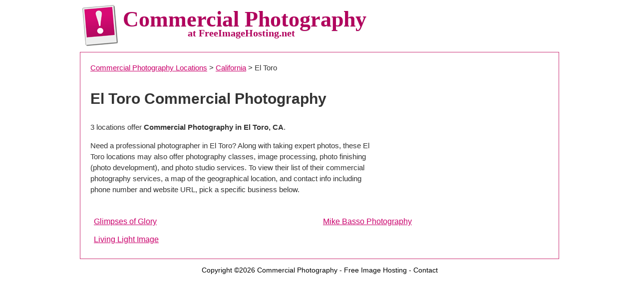

--- FILE ---
content_type: text/html; charset=UTF-8
request_url: https://www.freeimagehosting.net/commercial-photography/california/el-toro/
body_size: 1502
content:
<!DOCTYPE HTML>
<html lang="en_US">
<head>
<meta http-equiv="content-type" content="text/html; charset=UTF-8">
<meta property="og:title" content="El Toro Commercial Photography">
<meta property="og:description" content="Hire Commercial Photographers in El Toro">
<link href="https://www.freeimagehosting.net/css/main.css" type='text/css' rel='stylesheet'>
<link href="https://fonts.googleapis.com/css?family=Droid+Sans:400,700" rel='stylesheet' type='text/css'>

<title>El Toro Commercial Photography - Commercial Photographers in El Toro, CA</title>
<link rel=stylesheet href="https://www.freeimagehosting.net/commercial-photography/style.css" type="text/css">

</head>

<body>

<table align='center' width='960' cellspacing='0' cellpadding='0' border='0'>
<tr>
	<td valign='top' align='center'>
    <table cellpadding='4' cellspacing='0' border='0' width="100%">
	<tr>
		<td align='left' width='74' rowspan='2'>
		<a href="https://www.freeimagehosting.net/commercial-photography/"><img src="https://www.freeimagehosting.net/images/imagehosting.png" width="74" height="85" border="0" alt="Commercial Photography"></a>
		</td>
		<td align='left'>
		<div class="maintitle">Commercial Photography</div>
		<span class="subtitle">at FreeImageHosting.net</span>
		</td>
	</tr><tr><td></td></tr>
	</table>
	</td>
</tr>
</table>
<table align='center' width='960' cellspacing='0' cellpadding='0' border='0' style='border: #CC3377 solid; border-width: 1px'>
<tr>
	<td align='center' valign='top' bgcolor="#FFF">
		<table width='100%' cellspacing='0' cellpadding='10' border='0'>
		<tr>
			<td align=left>




<table width="100%" border="0" cellpadding="10" cellspacing="0">
<tr>

  <td class="directory"><a href="https://www.freeimagehosting.net/commercial-photography/" title="Commercial Photography Locations">Commercial Photography Locations</a> &gt;
  <a href="https://www.freeimagehosting.net/commercial-photography/california/" title="California Commercial Photography">California</a> &gt; El Toro</td></tr>

  <tr><td>
  <table width="100%" cellpadding="0" cellspacing="0" border="0">

  <tr><td class="citytitle" colspan="2"><h1>El Toro Commercial Photography</h1></td></tr>

  <tr><td valign="top"><p>3 locations offer <b>Commercial Photography  in El Toro, CA</b>.</p>

  <p>Need a professional photographer in El Toro? Along with taking expert photos, these El Toro locations may also offer photography classes, image processing, photo finishing (photo development), and photo studio services. To view their list of their commercial photography services, a map of the geographical location, and contact info including phone number and website URL, pick a specific business below.
</td>

  <td width="345" rowspan="3"><script id="mNCC" language="javascript">  medianet_width='336';  medianet_height= '280';  medianet_crid='245451537';  </script>  <script id="mNSC" src="https://contextual.media.net/nmedianet.js?cid=8CU6B6W8F" language="javascript"></script></td></tr></table>

  </td></tr>

  <tr><td>
  <table width="100%" cellpadding="7" cellspacing="0" class="businesses">
<tr><td width="50%"><a href="https://www.freeimagehosting.net/commercial-photography/california/el-toro/glimpses-of-glory/" title="Glimpses of Glory in El Toro CA">Glimpses of Glory</a></td>
<td width="50%"><a href="https://www.freeimagehosting.net/commercial-photography/california/el-toro/mike-basso-photography/" title="Mike Basso Photography in El Toro CA">Mike Basso Photography</a></td>
</tr>
<tr><td width="50%"><a href="https://www.freeimagehosting.net/commercial-photography/california/el-toro/living-light-image/" title="Living Light Image in El Toro CA">Living Light Image</a></td>
</tr>
</table>

  </td></tr>
</table>





	</td>
</tr>
</table>
	</td>
</tr>
</table>

<div class="footer" style="text-align:center;">
<p>Copyright &copy;2026 <a href="https://www.freeimagehosting.net/commercial-photography/">Commercial Photography</a> - <a href="https://www.freeimagehosting.net">Free Image Hosting</a> - <a href="https://www.freeimagehosting.net/contactus.php">Contact</a></p>
</div>

<script src="https://www.google-analytics.com/urchin.js" type="text/javascript">
</script>
<script type="text/javascript">
_uacct = "UA-228210-2";
urchinTracker();
</script>

<script defer src="https://static.cloudflareinsights.com/beacon.min.js/vcd15cbe7772f49c399c6a5babf22c1241717689176015" integrity="sha512-ZpsOmlRQV6y907TI0dKBHq9Md29nnaEIPlkf84rnaERnq6zvWvPUqr2ft8M1aS28oN72PdrCzSjY4U6VaAw1EQ==" data-cf-beacon='{"version":"2024.11.0","token":"ecfc48f4694844d88aa46b6c6ce11fdf","r":1,"server_timing":{"name":{"cfCacheStatus":true,"cfEdge":true,"cfExtPri":true,"cfL4":true,"cfOrigin":true,"cfSpeedBrain":true},"location_startswith":null}}' crossorigin="anonymous"></script>
</body>
</html>
